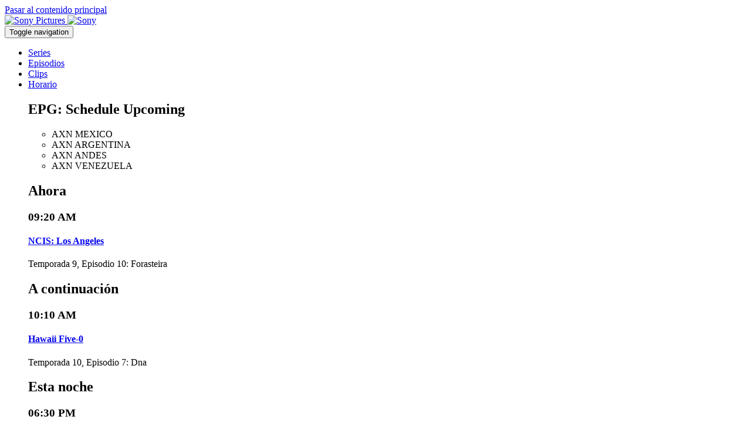

--- FILE ---
content_type: text/html; charset=UTF-8
request_url: https://la.axn.com/series/candice-renoir/galerias/como-hermanos
body_size: 11382
content:
<!DOCTYPE html>
<html lang="es" dir="ltr" prefix="og: https://ogp.me/ns#">
  <head>
    <meta charset="utf-8" />
<meta name="abstract" content="Repasemos los mejores momentos de Antoine y Chrystelle en Candice Renoir..." />
<meta name="keywords" content="Candice Renoir, Cécile Bois, Raphaël Lenglet, Antoine Dumas, Gaya Verneuil, Chrystelle Da Silva, Mhamed Arezki, Jean-Baptiste Medjaoui, Meddhi Badou, Ali Marhyar, Albert Maruvel, Philippe Duquesne, criminales, ver series online, ver series gratis, television, tv, series, series policiales, netflix" />
<link rel="canonical" href="https://la.axn.com/series/candice-renoir/galerias/como-hermanos" />
<meta name="robots" content="index, follow" />
<meta property="og:determiner" content="auto" />
<meta property="og:site_name" content="AXN Latinoamérica" />
<meta property="og:type" content="website" />
<meta property="og:url" content="https://la.axn.com/series/candice-renoir/galerias/como-hermanos" />
<meta property="og:title" content="Como hermanos" />
<meta property="og:description" content="Repasemos los mejores momentos de Antoine y Chrystelle en Candice Renoir..." />
<meta property="og:image" content="https://la.axn.com/sites/g/files/objgke186/files/ct_gallery_f_images/candice_mejores_momentos_6.jpg" />
<meta property="og:image:url" content="https://la.axn.com/sites/g/files/objgke186/files/ct_gallery_f_images/candice_mejores_momentos_6.jpg" />
<meta property="og:image:secure_url" content="https://la.axn.com/sites/g/files/objgke186/files/ct_gallery_f_images/candice_mejores_momentos_6.jpg" />
<meta property="og:image:type" content="image/png" />
<meta property="og:locale" content="es_la" />
<meta name="twitter:card" content="gallery" />
<meta name="twitter:description" content="Repasemos los mejores momentos de Antoine y Chrystelle en Candice Renoir..." />
<meta name="twitter:site" content="@AXN_LA" />
<meta name="twitter:title" content="Como hermanos | AXN Latinoamérica" />
<meta name="twitter:site:id" content="30989684" />
<meta name="twitter:creator" content="@AXN_LA" />
<meta name="twitter:creator:id" content="30989684" />
<meta name="twitter:url" content="https://la.axn.com/series/candice-renoir/galerias/como-hermanos" />
<meta name="twitter:image" content="https://la.axn.com/themes/custom/responsive_sony_axn/logo.png" />
<meta name="twitter:image:alt" content="AXN Latinomerica" />
<meta name="apple-itunes-app" content="app-id=1473065297" />
<meta name="google-play-app" content="app-id=com.maz.tvod39" />
<script type="text/javascript">var taxonomy = "/306002/dx.site253.tmus/videos"; var cms_id = "2564261";</script>
<meta name="Generator" content="Drupal 10 (https://www.drupal.org)" />
<meta name="MobileOptimized" content="width" />
<meta name="HandheldFriendly" content="true" />
<meta name="viewport" content="width=device-width, initial-scale=1.0" />
<script type="text/plain" class="optanon-category-C0004">
  var googletag = googletag || {};
  googletag.cmd = googletag.cmd || [];
  // Add a place to store the slot name variable.
  googletag.slots = googletag.slots || {};

  (function() {
    var useSSL = 'https:' == document.location.protocol;
    var src = (useSSL ? 'https:' : 'http:') +
      '//securepubads.g.doubleclick.net/tag/js/gpt.js';

    var gads = document.createElement('script');
    gads.async = true;
    gads.type = 'text/javascript';
    gads.src = src;
    var node = document.getElementsByTagName('script')[0];
    node.parentNode.insertBefore(gads, node);
    
  })();
</script>
<script type="text/plain" class="optanon-category-C0004">
  googletag.cmd.push(function() {

  
  googletag.slots["300x600_halfpage"] = googletag.defineSlot("/306002/ae.site253.tmus/_default", [300, 600], "js-dfp-tag-300x600_halfpage")

    .addService(googletag.pubads())

  
  
  
      ;

  });

</script>
<script type="text/plain" class="optanon-category-C0004">
  googletag.cmd.push(function() {

        // Start by defining breakpoints for this ad.
      var mapping = googletag.sizeMapping()
              .addSize([1024, 768], [728, 90])
              .addSize([1000, 767], [320, 50])
            .build();
  
  googletag.slots["728x90_leaderboard"] = googletag.defineSlot("/306002/ae.site253.tmus/_default", [728, 90], "js-dfp-tag-728x90_leaderboard")

    .addService(googletag.pubads())

  
  
  
        // Apply size mapping when there are breakpoints.
    .defineSizeMapping(mapping)
    ;

  });

</script>
<script type="text/plain" class="optanon-category-C0004">
  googletag.cmd.push(function() {

  
  googletag.slots["300x250_rectangle"] = googletag.defineSlot("/306002/ae.site253.tmus/_default", [300, 250], "js-dfp-tag-300x250_rectangle")

    .addService(googletag.pubads())

  
  
  
      ;

  });

</script>
<script type="text/plain" class="optanon-category-C0004">
googletag.cmd.push(function() {

      googletag.pubads().enableAsyncRendering();
        googletag.pubads().enableSingleRequest();
        googletag.pubads().collapseEmptyDivs();
      
  googletag.enableServices();
});

</script>
<link rel="icon" href="/themes/custom/responsive_sony_axn/favicon.ico" type="image/vnd.microsoft.icon" />
<link rel="alternate" hreflang="es" href="https://la.axn.com/series/candice-renoir/galerias/como-hermanos" />

    <title>Como hermanos | AXN Latinoamérica</title>
    <link rel="stylesheet" media="all" href="/sites/g/files/objgke186/files/css/css_efWyLHWY_b9RYe3-Q-mXUNQInd6kdxyUWEzqc5W9-Vc.css?delta=0&amp;language=es&amp;theme=responsive_sony_axn&amp;include=[base64]" />
<link rel="stylesheet" media="all" href="/sites/g/files/objgke186/files/css/css_PD_-INaMpCYf5JQxrctptbHUPS8yrXjC9XC5c-qAafk.css?delta=1&amp;language=es&amp;theme=responsive_sony_axn&amp;include=[base64]" />

    
  </head>
  <body  class="ad_above_logo">
        <a href="#main-content" class="visually-hidden focusable">
      Pasar al contenido principal
    </a>
    <noscript><iframe src="https://www.googletagmanager.com/ns.html?id=GTM-WT3WMV"
                  height="0" width="0" style="display:none;visibility:hidden"></iframe></noscript>

      <div class="dialog-off-canvas-main-canvas" data-off-canvas-main-canvas>
    
<div id="sb-site">
      <div class="sony-header-wrapper">
  <div class="sony-header sony-pictures-header">
          <a class="sony-pictures-header sony-header__link" href="https://www.sonypictures.com/" target="_blank">
        <img class="logo" src="/modules/custom/spt_sony_header/images/sonypictureslogo.svg" alt="Sony Pictures">
      </a>
        <a class="sony-header-main sony-header__link" href="https://www.sony.com/" target="_blank">
        <img class="logo" src="/modules/custom/spt_sony_header/images/sony.svg" alt="Sony">
    </a>
  </div>
</div>


    <div id="page-wrapper" class="page-wrapper">
    <header class="global-header">
                
  
  <div class="header-wrapper refresh-header-wrapper">
    <div class="header-nav-wrapper">
        <div class="navbar navbar-default">
            <div class="region region-navigation primary-menu">
              <nav class="navbar navbar-default navbar-expand">
                <div class="inner container-fluid">
                  <button class="hamburger hamburger--slider menu-toggle" type="button" aria-label="Menu" aria-controls="navigation" aria-expanded="false">
                    <span class="hamburger-box"><span class="hamburger-inner"></span></span>
                    <span class="sr-only">Toggle navigation</span>
                  </button>
                                    <div id="block-menu-menu-primary-menu" class="block block-menu">
                    

  <ul class="menu menu-level-0 nav navbar-nav navbar-expand-sm">
      
    <li class="menu-item">
                                
  
  <div class="menu_link_content menu-link-contentmain view-mode-default menu-dropdown menu-dropdown-0 menu-type-default">
              
      </div>



                    <a href="/series" data-drupal-link-system-path="node/998761">Series</a>
                        </li>
      
    <li class="menu-item">
                                
  
  <div class="menu_link_content menu-link-contentmain view-mode-default menu-dropdown menu-dropdown-0 menu-type-default">
              
      </div>



                    <a href="/episodios" data-drupal-link-system-path="node/783102">Episodios</a>
                        </li>
      
    <li class="menu-item">
                                
  
  <div class="menu_link_content menu-link-contentmain view-mode-default menu-dropdown menu-dropdown-0 menu-type-default">
              
      </div>



                    <a href="/clips" data-drupal-link-system-path="node/744155">Clips</a>
                        </li>
      
    <li class="menu-item dropdown-block">
                                
  
  <div class="menu_link_content menu-link-contentmain view-mode-default menu-dropdown menu-dropdown-0 menu-type-default">
              
      </div>



                    <a href="/horario" data-drupal-link-system-path="node/998726">Horario</a>
                        
            <div class="menu-attach-block-wrapper orientation-horizontal"><div id="block-horario" class="block block-schedule_epg_upcoming">
  
      <h2 class="pane-title">EPG: Schedule Upcoming</h2>
    
        <ul class="list-inline channels">
          <li data-channel-id="mx" class="list-inline-item">AXN MEXICO</li>
          <li data-channel-id="ar" class="list-inline-item">AXN ARGENTINA</li>
          <li data-channel-id="andes" class="list-inline-item">AXN ANDES</li>
          <li data-channel-id="vz" class="list-inline-item">AXN VENEZUELA</li>
      </ul>
<div class="upcoming">
    
<div class="listings">
            <div class="listing now">
        <h2 class="heading">Ahora</h2>
        
<div class="content">
  <h3 class="time">09:20 AM</h3>
  <h4 class="title">
    <a href="/series/ncis-los-angeles" hreflang="es">NCIS: Los Angeles</a>
      </h4>
  <p class="meta">Temporada 9, Episodio 10: Forasteira</p>
</div>

      </div>
              <div class="listing next">
        <h2 class="heading">A continuación</h2>
        
<div class="content">
  <h3 class="time">10:10 AM</h3>
  <h4 class="title">
    <a href="/series/hawaii-five-0" hreflang="es">Hawaii Five-0</a>
      </h4>
  <p class="meta">Temporada 10, Episodio 7: Dna</p>
</div>

      </div>
            <div class="listing primetime">
      <h2 class="heading">Esta noche</h2>
              
<div class="content">
  <h3 class="time">06:30 PM</h3>
  <h4 class="title">
    9-1-1
      </h4>
  <p class="meta">Temporada 2, Episodio 12: Chimney Begins</p>
</div>

              
<div class="content">
  <h3 class="time">06:30 PM</h3>
  <h4 class="title">
    9-1-1
      </h4>
  <p class="meta">Temporada 2, Episodio 12: Chimney Begins</p>
</div>

          </div>
            <div class="links">
      <a href="/schedule" class="btn btn-primary btn-schedule">VER HORARIO COMPLETO</a>
      
    </div>
  </div>
</div>
  </div>
</div>

                  </li>
    </ul>


                  </div>
                </div>
              </nav>
            </div>
        </div>
      <div class="container-fluid center-block">
        <div class="logo">
          <div class="block block-system_branding_block">
  
    
        <a href="/" rel="home">
      <img src="/themes/custom/responsive_sony_axn/logo.png" alt="Inicio" />
    </a>
    </div>

        </div>
      </div>
        <div class="navbar navbar-default">
          <div class="region region-navigation user-menu">
            <nav class="navbar navbar-default">
              <div class="inner container-fluid">
                <div id="search-menu-form" class="block block-spt_search_menu_form">
  
    
      <ul class="menu nav navbar-nav">
  <li class="dropdown">
    <a href="https://la.axn.com/search" class="dropdown-toggle" data-toggle="dropdown" aria-label="Buscar">
      <i class="icon search-button"></i>
    </a>
    <div class="search-container">
      <div class="close btn--search-close">
        <i class="fa fa-times" aria-hidden="true"></i>
        <span class="sr-only">Close</span>
      </div>
            <div class="views-exposed-form block block-views_exposed_filter_block block-menu-acquia_search-page" data-drupal-selector="views-exposed-form-acquia-search-page">
  
    
      <form action="/search" method="get" id="views-exposed-form-acquia-search-page" accept-charset="UTF-8">
  <div class="views-exposed-widgets clearfix">
  <div class="js-form-item form-item form-type-search-api-autocomplete js-form-type-search-api-autocomplete form-item-search js-form-item-search">
        <input data-drupal-selector="edit-search" type="text" id="edit-search" name="search" value="" size="30" maxlength="128" class="form-text" placeholder="Explore AXN LA" aria-label="search" />

            <div class="description">
      Hit enter to view all results
    </div>
  </div>
<div data-drupal-selector="edit-actions" class="form-actions js-form-wrapper form-wrapper" id="edit-actions"><input data-drupal-selector="edit-submit-acquia-search" type="submit" id="edit-submit-acquia-search" value="Search" class="button js-form-submit form-submit" />
</div>

</div>

</form>

  </div>

    </div>
  </li>
</ul>



  </div>

                <div id="block-settings-user-settings-user-menu" class="block block-settings-user">
                  
                    <ul class="menu nav navbar-nav navbar-expand">
                    <li data-href="/episodios-completos">
        <a href="/episodios-completos" data-drupal-link-system-path="node/830092">Iniciar sesión</a>
              </li>
              </ul>
  


                </div>
              </div>
            </nav>
          </div>
        </div>
    </div>
  </div>
  <div id="off-page-wrapper" class="off-page-wrapper">
    <div class="scroll-wrap">
        <nav class="">
          <div id="block-menu-menu-primary-menu--2" class="block block-menu">
            

  <ul class="menu menu-level-0 nav navbar-nav navbar-expand-sm">
      
    <li class="menu-item">
            <a href="/series" data-drupal-link-system-path="node/998761">Series</a>
          </li>
      
    <li class="menu-item">
            <a href="/episodios" data-drupal-link-system-path="node/783102">Episodios</a>
          </li>
      
    <li class="menu-item">
            <a href="/clips" data-drupal-link-system-path="node/744155">Clips</a>
          </li>
      
    <li class="menu-item">
            <a href="/galer%C3%ADas" data-drupal-link-system-path="node/998751">Galerías</a>
          </li>
      
    <li class="menu-item">
            <a href="/pel%C3%ADculas" data-drupal-link-system-path="node/893937">Películas</a>
          </li>
      
    <li class="menu-item">
            <a href="/app" data-drupal-link-system-path="node/570838">App</a>
          </li>
      
    <li class="menu-item dropdown-block">
            <a href="/horario" data-drupal-link-system-path="node/998726">Horario</a>
          </li>
    </ul>


          </div>
                    <div id="block-settings-user-settings-user-menu--2" class="block block-settings-user">
            
                    <ul class="menu nav navbar-nav navbar-expand">
                    <li data-href="/episodios-completos">
        <a href="/episodios-completos" data-drupal-link-system-path="node/830092">Iniciar sesión</a>
              </li>
              </ul>
  


          </div>
        </nav>
    </div>
  </div>

  
          </header> <!-- /.global-header -->

    <main id="page-content" class="page-content">
                  <a id="main-content"></a>
      <div class="page-content-inner container-fluid">
        
        
                
        
          <div class="region region-content">
    <div data-drupal-messages-fallback class="hidden"></div><article class="view-mode--program_gallery_full_content">

  
    

  
  <div>
    
<div class="panel-display spt-clean-layout layout layout--spt-clean clearfix" >
    <div class="row panel-row-0">
    <div class="col-md-12 panel-panel">
      <div  class="layout__region layout__region--row-0">
        <div class="block block-dfp_ad block-menu-32fc8f7c-d547-4c4f-a83b-2032fc25f280">
  
    
      
<div class="dfp-advertisement">
    <div class="dfp-tag-block">
                <div id="js-dfp-tag-728x90_leaderboard">
                      <script type="text/plain" class="optanon-category-C0004">
            googletag.cmd.push(function() {
              googletag.display('js-dfp-tag-728x90_leaderboard');
              
            });
            </script>
        </div>
            </div>
</div>

  </div>
<div class="full block block-program_header_block">
  
    
      <div class="program-header clearfix">
  <div class="title-watch-message-group">
    <div class="program-title-wrapper">
      <h1 class="title">Candice Renoir</h1>
          </div>
          </div>
  </div>

  </div>

      </div>
    </div>
  </div>
  
    <div class="row panel-row-1">
    <div class="col-md-12 panel-panel">
      <div  class="layout__region layout__region--row-1">
        <div class="block block-program_menu_block">
  
    
      <div class="programs-menu">
  <div class="container-fluid">
    <div class="programs-menu-logo">
      
    </div>
    <div class="navbar navbar-default navbar-programs-menu">
      <ul class="nav navbar-nav"><li class="leaf"><a href="/series/candice-renoir">Candice Renoir</a></li><li class="leaf"><a href="/series/candice-renoir/galerias">Galerías</a></li><li class="leaf"><a href="/series/candice-renoir/noticias">Noticias</a></li><li class="leaf"><a href="/series/candice-renoir/episodios">Episodios</a></li></ul>
    </div>
  </div>
</div>
<div class="programs-menu-select">
  
</div>



  </div>
<div class="block block-spt_gallery_block">
  
      <h2 class="pane-title">Como hermanos</h2>
    
      <div class="pane-content"><div class="gallery" data-ad-modal="
&amp;lt;div class=&amp;quot;dfp-advertisement&amp;quot;&amp;gt;
    &amp;lt;div class=&amp;quot;dfp-tag-block&amp;quot;&amp;gt;
                &amp;lt;div id=&amp;quot;js-dfp-tag-300x250_rectangle&amp;quot;&amp;gt;
                      &amp;lt;script type=&amp;quot;text/plain&amp;quot; class=&amp;quot;optanon-category-C0004&amp;quot;&amp;gt;
            googletag.cmd.push(function() {
              googletag.display(&amp;#039;js-dfp-tag-300x250_rectangle&amp;#039;);
              
            });
            &amp;lt;/script&amp;gt;
        &amp;lt;/div&amp;gt;
            &amp;lt;/div&amp;gt;
&amp;lt;/div&amp;gt;
">
  <div class="gallery__images">
      <div class=" glide"
data-glyde-type="carousel"
data-glyde-rewind="1"
data-glyde-autoplay="8000"
data-glyde-per-view="1"
data-glyde-start-at="0" >
  <div class="glide__track" data-glide-el="track">
    <ul class="glide__slides">
                      <li  class="glide__slide"><div>
  
  
<a href="https://la.axn.com/sites/g/files/objgke186/files/ct_gallery_f_images/candice-renoir.jpg" aria-controls="colorbox" aria-label="{&quot;title&quot;:&quot;Compañera fiel&quot;,&quot;alt&quot;:&quot;Candice Renoir&quot;}" role="button"  title="&lt;div class=&quot;gallery-item&quot;&gt;
    &lt;div class=&quot;gallery-item__title&quot;&gt;
      &lt;h3&gt;Compañera fiel&lt;/h3&gt;
    &lt;/div&gt;
    &lt;div class=&quot;gallery-item__description&quot;&gt;
      &lt;p&gt;Candice Renoir&lt;/p&gt;
    &lt;/div&gt;
  &lt;/div&gt;" data-colorbox-gallery="gallery-all-K0C6m9ZT-GQ" class="colorbox" data-cbox-img-attrs="{&quot;title&quot;:&quot;Compañera fiel&quot;,&quot;alt&quot;:&quot;Candice Renoir&quot;}"><img src="/sites/g/files/objgke186/files/styles/width_900/public/ct_gallery_f_images/candice-renoir.jpg?itok=Q9coc1_T" width="900" height="506" alt="Candice Renoir" title="Compañera fiel" loading="lazy" />

</a>

</div>
<div class="gallery__metadata gallery-item">
  <div class="gallery-item__title">
    <h3>Compañera fiel</h3>
  </div>
  <div class="gallery-item__index">
          <h3>1/4</h3>
      </div>
      <div class="gallery-item__share"></div>
    <div class="gallery-item__description">
    <p>Candice Renoir</p>
  </div>
</div>
</li>
                      <li  class="glide__slide"><div>
  
  
<a href="https://la.axn.com/sites/g/files/objgke186/files/antoine_heroe.png" aria-controls="colorbox" aria-label="{&quot;title&quot;:&quot;antoine_heroe.png&quot;,&quot;alt&quot;:&quot;Antoine: héroe de Candice&quot;}" role="button"  title="&lt;div class=&quot;gallery-item&quot;&gt;
    &lt;div class=&quot;gallery-item__title&quot;&gt;
      &lt;h3&gt;antoine_heroe.png&lt;/h3&gt;
    &lt;/div&gt;
    &lt;div class=&quot;gallery-item__description&quot;&gt;
      &lt;p&gt;Antoine: héroe de Candice&lt;/p&gt;
    &lt;/div&gt;
  &lt;/div&gt;" data-colorbox-gallery="gallery-all-K0C6m9ZT-GQ" class="colorbox" data-cbox-img-attrs="{&quot;title&quot;:&quot;antoine_heroe.png&quot;,&quot;alt&quot;:&quot;Antoine: héroe de Candice&quot;}"><img src="/sites/g/files/objgke186/files/styles/width_900/public/antoine_heroe.png?itok=_21S2mhV" width="900" height="506" alt="Antoine: héroe de Candice" title="antoine_heroe.png" loading="lazy" />

</a>

</div>
<div class="gallery__metadata gallery-item">
  <div class="gallery-item__title">
    <h3>antoine_heroe.png</h3>
  </div>
  <div class="gallery-item__index">
          <h3>2/4</h3>
      </div>
      <div class="gallery-item__share"></div>
    <div class="gallery-item__description">
    <p>Antoine: héroe de Candice</p>
  </div>
</div>
</li>
                      <li  class="glide__slide"><div>
  
  
<a href="https://la.axn.com/sites/g/files/objgke186/files/ct_gallery_f_images/chrystelle_5.jpg" aria-controls="colorbox" aria-label="{&quot;title&quot;:&quot;Fiel amiga&quot;,&quot;alt&quot;:&quot;Apoya incondicionalmente a Antoine Dumas, por eso rechazó tanto a Candice, puesto que a él le habían prometido el cargo de comandante.&quot;}" role="button"  title="&lt;div class=&quot;gallery-item&quot;&gt;
    &lt;div class=&quot;gallery-item__title&quot;&gt;
      &lt;h3&gt;Fiel amiga&lt;/h3&gt;
    &lt;/div&gt;
    &lt;div class=&quot;gallery-item__description&quot;&gt;
      &lt;p&gt;Apoya incondicionalmente a Antoine Dumas, por eso rechazó tanto a Candice, puesto que a él le habían prometido el cargo de comandante.&lt;/p&gt;
    &lt;/div&gt;
  &lt;/div&gt;" data-colorbox-gallery="gallery-all-6kKoBB2FgJk" class="colorbox" data-cbox-img-attrs="{&quot;title&quot;:&quot;Fiel amiga&quot;,&quot;alt&quot;:&quot;Apoya incondicionalmente a Antoine Dumas, por eso rechazó tanto a Candice, puesto que a él le habían prometido el cargo de comandante.&quot;}"><img src="/sites/g/files/objgke186/files/styles/width_900/public/ct_gallery_f_images/chrystelle_5.jpg?itok=EWWqAu3E" width="900" height="506" alt="Apoya incondicionalmente a Antoine Dumas, por eso rechazó tanto a Candice, puesto que a él le habían prometido el cargo de comandante." title="Fiel amiga" loading="lazy" />

</a>

</div>
<div class="gallery__metadata gallery-item">
  <div class="gallery-item__title">
    <h3>Fiel amiga</h3>
  </div>
  <div class="gallery-item__index">
          <h3>3/4</h3>
      </div>
      <div class="gallery-item__share"></div>
    <div class="gallery-item__description">
    <p>Apoya incondicionalmente a Antoine Dumas, por eso rechazó tanto a Candice, puesto que a él le habían prometido el cargo de comandante.</p>
  </div>
</div>
</li>
                      <li  class="glide__slide"><div>
  
  
<a href="https://la.axn.com/sites/g/files/objgke186/files/ct_gallery_f_images/un_caso_a_la_medida_3.png" aria-controls="colorbox" aria-label="{&quot;title&quot;:&quot;Chrystelle se entera del secreto de Antoine&quot;,&quot;alt&quot;:&quot;Jennifer visita a Antoine en la comisaría y mientras está en el baño se encuentra con Chrystelle, a quien le cuenta que está embarazada.&quot;}" role="button"  title="&lt;div class=&quot;gallery-item&quot;&gt;
    &lt;div class=&quot;gallery-item__title&quot;&gt;
      &lt;h3&gt;Chrystelle se entera del secreto de Antoine&lt;/h3&gt;
    &lt;/div&gt;
    &lt;div class=&quot;gallery-item__description&quot;&gt;
      &lt;p&gt;Jennifer visita a Antoine en la comisaría y mientras está en el baño se encuentra con Chrystelle, a quien le cuenta que está embarazada.&lt;/p&gt;
    &lt;/div&gt;
  &lt;/div&gt;" data-colorbox-gallery="gallery-all-K0C6m9ZT-GQ" class="colorbox" data-cbox-img-attrs="{&quot;title&quot;:&quot;Chrystelle se entera del secreto de Antoine&quot;,&quot;alt&quot;:&quot;Jennifer visita a Antoine en la comisaría y mientras está en el baño se encuentra con Chrystelle, a quien le cuenta que está embarazada.&quot;}"><img src="/sites/g/files/objgke186/files/styles/width_900/public/ct_gallery_f_images/un_caso_a_la_medida_3.png?itok=C7OzfiUT" width="900" height="506" alt="Jennifer visita a Antoine en la comisaría y mientras está en el baño se encuentra con Chrystelle, a quien le cuenta que está embarazada." title="Chrystelle se entera del secreto de Antoine" loading="lazy" />

</a>

</div>
<div class="gallery__metadata gallery-item">
  <div class="gallery-item__title">
    <h3>Chrystelle se entera del secreto de Antoine</h3>
  </div>
  <div class="gallery-item__index">
          <h3>4/4</h3>
      </div>
      <div class="gallery-item__share"></div>
    <div class="gallery-item__description">
    <p>Jennifer visita a Antoine en la comisaría y mientras está en el baño se encuentra con Chrystelle, a quien le cuenta que está embarazada.</p>
  </div>
</div>
</li>
          </ul>
  </div>
      <div class="glide__arrows" data-glide-el="controls">
      <button class="glide__arrow glide__arrow--left" data-glide-dir="<" aria-label="Anterior"></button>
      <button class="glide__arrow glide__arrow--right" data-glide-dir=">" aria-label="Siguiente"></button>
    </div>
    </div>



    <div class="advertisement"> </div>
  </div>
    </div>


</div>

  </div>

      </div>
    </div>
  </div>
  
    <div class="row panel-row-2">
    <div class="col-md-8 panel-panel panel-left">
              <div  class="layout__region layout__region--row-2-left">
          <div class="block block-promo_program_agg_block">
  
      <h2 class="pane-title">More galleries</h2>
    
      
<div>
      
                <div class="views-element-container"><div class="view--program-aggregate-content js-view-dom-id-a42f5299486b27eb54546ab077ef9024ef9e5ad297a3cfefa38b9670992cac4d">
  
  
  

  
  
  <div class="view-content">
    

    <ul class="grid-list cards half display-3-up"><li><div class="card half gallery">
  <div class="promo">
    <a href="/series/candice-renoir/galerias/adios-querida-comandante" target="_self">
        
  <img alt="¡Adiós, querida comandante!" title="¡Adiós, querida comandante!" src="/sites/g/files/objgke186/files/styles/image_700x394/public/2023-04/%C2%A1Adi%C3%B3s%2C%20querida%20comandante%21%20-%20Candice%20Renoir.jpg?itok=XRf5Z2WU" width="700" height="394" loading="lazy" />


    </a>
    <div class="more">
      <a class="background-link" href="/series/candice-renoir/galerias/adios-querida-comandante" target="_self">
        
            Nos despedimos de Candice Renoir recordando sus enseñanzas…
      
      </a>
      <div class="synopsis">
        
            <div>Nos despedimos de Candice Renoir recordando sus enseñanzas…</div>
      
      </div>
      <div class="icons">
                
      </div>
          </div>
  </div>
  <div class="info">
    <h2 class="title">Candice Renoir</h2>
          <div class="watch-message">¡Adiós, querida comandante!</div>
      </div>
</div>
</li><li><div class="card half gallery">
  <div class="promo">
    <a href="/series/candice-renoir/galerias/el-pasado-de-candice" target="_self">
        
  <img alt="El pasado de Candice" title="El pasado de Candice" src="/sites/g/files/objgke186/files/styles/image_700x394/public/2023-04/El%20pasado%20de%20Candice%20-%20Candice%20Renoir.jpg?itok=bU_ZGFiR" width="700" height="394" loading="lazy" />


    </a>
    <div class="more">
      <a class="background-link" href="/series/candice-renoir/galerias/el-pasado-de-candice" target="_self">
        
            Candice Renoir revive el momento más impactante de su vida…
      
      </a>
      <div class="synopsis">
        
            <div>Candice Renoir revive el momento más impactante de su vida…</div>
      
      </div>
      <div class="icons">
                
      </div>
          </div>
  </div>
  <div class="info">
    <h2 class="title">Candice Renoir</h2>
          <div class="watch-message">El pasado de Candice</div>
      </div>
</div>
</li><li><div class="card half gallery">
  <div class="promo">
    <a href="/series/candice-renoir/galerias/el-falso-casting" target="_self">
        
  <img alt="El falso casting " title="El falso casting " src="/sites/g/files/objgke186/files/styles/image_700x394/public/2023-04/El%20falso%20casting%20%20-%20Candice%20Renoir.jpg?itok=endgWI9x" width="700" height="394" loading="lazy" />


    </a>
    <div class="more">
      <a class="background-link" href="/series/candice-renoir/galerias/el-falso-casting" target="_self">
        
            La comandante Renoir vuelve a generar una alegre catástrofe…
      
      </a>
      <div class="synopsis">
        
            <div>La comandante Renoir vuelve a generar una alegre catástrofe…</div>
      
      </div>
      <div class="icons">
                
      </div>
          </div>
  </div>
  <div class="info">
    <h2 class="title">Candice Renoir</h2>
          <div class="watch-message">El falso casting </div>
      </div>
</div>
</li><li><div class="card half gallery">
  <div class="promo">
    <a href="/series/candice-renoir/galerias/temporada-de-cambios" target="_self">
        
  <img alt="Temporada de cambios" title="Temporada de cambios" src="/sites/g/files/objgke186/files/styles/image_700x394/public/2023-04/Temporada%20de%20cambios%20-%20Candice%20Renoir.jpg?itok=G3Z7ackh" width="700" height="394" loading="lazy" />


    </a>
    <div class="more">
      <a class="background-link" href="/series/candice-renoir/galerias/temporada-de-cambios" target="_self">
        
            En Candice Renoir más de uno está buscando un gran cambio en su vida…
      
      </a>
      <div class="synopsis">
        
            <div>En Candice Renoir más de uno está buscando un gran cambio en su vida…</div>
      
      </div>
      <div class="icons">
                
      </div>
          </div>
  </div>
  <div class="info">
    <h2 class="title">Candice Renoir</h2>
          <div class="watch-message">Temporada de cambios</div>
      </div>
</div>
</li><li><div class="card half gallery">
  <div class="promo">
    <a href="/series/candice-renoir/galerias/ismael-y-el-metodo-renoir" target="_self">
        
  <img alt="Ismael y el método Renoir" title="Ismael y el método Renoir" src="/sites/g/files/objgke186/files/styles/image_700x394/public/2023-03/Ismael%20y%20el%20m%C3%A9todo%20Renoir%20-%20Candice%20Renoir.jpg?itok=XZ10IjDV" width="700" height="394" loading="lazy" />


    </a>
    <div class="more">
      <a class="background-link" href="/series/candice-renoir/galerias/ismael-y-el-metodo-renoir" target="_self">
        
            El teniente aprendió técnicas maestras de Candice Renoir…
      
      </a>
      <div class="synopsis">
        
            <div>El teniente aprendió técnicas maestras de Candice Renoir…</div>
      
      </div>
      <div class="icons">
                
      </div>
          </div>
  </div>
  <div class="info">
    <h2 class="title">Candice Renoir</h2>
          <div class="watch-message">Ismael y el método Renoir</div>
      </div>
</div>
</li><li><div class="card half gallery">
  <div class="promo">
    <a href="/series/candice-renoir/galerias/caceria-salvaje" target="_self">
        
  <img alt="Cacería salvaje" title="Cacería salvaje" src="/sites/g/files/objgke186/files/styles/image_700x394/public/2023-03/caceria_salvaje_-_candice_renoir.jpg?itok=8FepSkKM" width="700" height="394" loading="lazy" />


    </a>
    <div class="more">
      <a class="background-link" href="/series/candice-renoir/galerias/caceria-salvaje" target="_self">
        
            Candice Renoir y su equipo descubren oscuros secretos de una familia aficionada a la caza…
      
      </a>
      <div class="synopsis">
        
            <div>Candice Renoir y su equipo descubren oscuros secretos de una familia aficionada a la caza…</div>
      
      </div>
      <div class="icons">
                
      </div>
          </div>
  </div>
  <div class="info">
    <h2 class="title">Candice Renoir</h2>
          <div class="watch-message">Cacería salvaje</div>
      </div>
</div>
</li></ul>
      </div>
  

  
  

  
  
</div>
</div>

    </div>

  </div>

        </div>
          </div>
    <div class="col-md-4 panel-right">
                        <div  class="layout__region layout__region--row-2-right-upper panel-panel panel-right-upper">
            <div class="block block-dfp_ad block-menu-f0d65c4e-b95b-46ed-94f0-20667ab2bb8f">
  
    
      
<div class="dfp-advertisement">
    <div class="dfp-tag-block">
                <div id="js-dfp-tag-300x600_halfpage">
                      <script type="text/plain" class="optanon-category-C0004">
            googletag.cmd.push(function() {
              googletag.display('js-dfp-tag-300x600_halfpage');
              
            });
            </script>
        </div>
            </div>
</div>

  </div>

          </div>
                          </div>
  </div>
  
  
    <div class="row panel-row-4">
    <div class="col-md-12 panel-panel">
      <div  class="layout__region layout__region--row-4">
        <div class="block block-promo_featured_block">
  
      <h2 class="pane-title">Trending</h2>
    
      
<div>
      
                <div class="views-element-container"><div class="view--featured-content js-view-dom-id-15cb0b3ffba2f5838744d70d56ebdc71e1970386026103005f3663795deaaacc">
  
  
  

  
  
  <div class="view-content">
    

    <div class="grid-list cards full display-4-up">  <div class=" glide"
data-glyde-type="slider"
data-glyde-rewind=""
data-glyde-autoplay="0"
data-glyde-per-view="4"
data-glyde-start-at="0" >
  <div class="glide__track" data-glide-el="track">
    <ul class="glide__slides">
                      <li  class="glide__slide"><div class="poster series">
  <div class="promo">
    <a href="/series/swat" target="_self">
          



    <img alt="SWAT" title="SWAT" class="poster-card-image" src="/sites/g/files/objgke186/files/styles/image_280x420/public/2025-06/Swat-T5.png?itok=OriK4aE7" width="280" height="420" loading="lazy" />


    </a>
    <div class="more">
  <a class="background-link" href="/series/swat" target="_self">
    
            El Sargento Daniel &quot;Hondo&quot; Harrelson (Shemar Moore) es ascendido a líder de su equipo S.W.A.T. y este nuevo cargo le complica mucho las cosas.
      
  </a>
  <div class="synopsis">
    El Sargento Daniel "Hondo" Harrelson (Shemar Moore) es ascendido a líder de su equipo S.W.A.T. y este nuevo cargo le complica mucho las cosas.
  </div>
    <div class="icons">
        
  </div>
</div>
  </div>
  <div class="info">
  <h2 class="title">S.W.A.T.</h2>
</div></div>
</li>
                      <li  class="glide__slide"><div class="poster series">
  <div class="promo">
    <a href="/series/criminal-minds" target="_self">
          



    <img alt="Criminal Minds" title="Criminal Minds" class="poster-card-image" src="/sites/g/files/objgke186/files/styles/image_280x420/public/2024-10/Criminal%20Minds%20Evolution.jpg?itok=z9ODvBLl" width="280" height="420" loading="lazy" />


    </a>
    <div class="more">
  <a class="background-link" href="/series/criminal-minds" target="_self">
    
            Mentes Criminales (Criminal Minds) llegó a la televisión para enseñarnos cómo atrapar a los peores asesinos creando perfiles policíacos.
      
  </a>
  <div class="synopsis">
    Mentes Criminales (Criminal Minds) llegó a la televisión para enseñarnos cómo atrapar a los peores asesinos creando perfiles policíacos.
  </div>
    <div class="icons">
        
  </div>
</div>
  </div>
  <div class="info">
  <h2 class="title">Criminal Minds</h2>
</div></div>
</li>
                      <li  class="glide__slide"><div class="poster series">
  <div class="promo">
    <a href="/series/ncis-los-angeles" target="_self">
          



    <img alt="NCIS: Los Angeles" title="NCIS: Los Angeles" class="poster-card-image" src="/sites/g/files/objgke186/files/styles/image_280x420/public/2025-06/NCIS-Los-Angeles-T12%7D.jpg?itok=pEw7xBcd" width="280" height="420" loading="lazy" />


    </a>
    <div class="more">
  <a class="background-link" href="/series/ncis-los-angeles" target="_self">
    
            Una nueva división de NCIS en Los Ángeles mostrará una nueva forma de hacer justicia.
      
  </a>
  <div class="synopsis">
    Una nueva división de NCIS en Los Ángeles mostrará una nueva forma de hacer justicia.
  </div>
    <div class="icons">
        
  </div>
</div>
  </div>
  <div class="info">
  <h2 class="title">NCIS: Los Angeles</h2>
</div></div>
</li>
                      <li  class="glide__slide"><div class="poster series">
  <div class="promo">
    <a href="/series/csi-miami" target="_self">
          



    <img alt="Csi miami" title="Csi miami" class="poster-card-image" src="/sites/g/files/objgke186/files/styles/image_280x420/public/ct_series_f_poster_art/csi-miami.jpg?itok=Cv5i7XKt" width="280" height="420" loading="lazy" />


    </a>
    <div class="more">
  <a class="background-link" href="/series/csi-miami" target="_self">
    
            Horatio Cane protagoniza la serie policial CSI: Miami donde resolverá los crímenes más inverosímiles de esa ciudad
      
  </a>
  <div class="synopsis">
    Horatio Cane protagoniza la serie policial CSI: Miami donde resolverá los crímenes más inverosímiles de esa ciudad
  </div>
    <div class="icons">
        
  </div>
</div>
  </div>
  <div class="info">
  <h2 class="title">CSI: Miami</h2>
</div></div>
</li>
                      <li  class="glide__slide"><div class="poster series">
  <div class="promo">
    <a href="/series/hawaii-five-0" target="_self">
          



    <img alt="Hawaii 5 0" title="Hawaii 5 0" class="poster-card-image" src="/sites/g/files/objgke186/files/styles/image_280x420/public/ct_series_f_poster_art/hawaii.jpg?itok=_7GFwbb3" width="280" height="420" loading="lazy" />


    </a>
    <div class="more">
  <a class="background-link" href="/series/hawaii-five-0" target="_self">
    
            ¿Una serie policial perfecta? ¡Hawaii Five-0 llegó para mostrarte el lado criminal y divertido del estado Aloha!
      
  </a>
  <div class="synopsis">
    ¿Una serie policial perfecta? ¡Hawaii Five-0 llegó para mostrarte el lado criminal y divertido del estado Aloha!
  </div>
    <div class="icons">
        
  </div>
</div>
  </div>
  <div class="info">
  <h2 class="title">Hawaii Five-0</h2>
</div></div>
</li>
                      <li  class="glide__slide"><div class="poster series">
  <div class="promo">
    <a href="/series/ncis" target="_self">
          



            <img alt="NCIS" title="NCIS" class="poster-card-image" src="/sites/g/files/objgke186/files/styles/image_386x579/public/2024-05/NCIS%20T21.jpg?itok=rzjxaSar" width="386" height="579" loading="lazy" />


    </a>
    <div class="more">
  <a class="background-link" href="/series/ncis" target="_self">
    
            Sigue a Gibbs y a su equipo en NCIS: Criminología Naval para resolver los crímenes de la televisión relacionados con la Marina
      
  </a>
  <div class="synopsis">
    Sigue a Gibbs y a su equipo en NCIS: Criminología Naval para resolver los crímenes de la televisión relacionados con la Marina
  </div>
    <div class="icons">
        
  </div>
</div>
  </div>
  <div class="info">
  <h2 class="title">NCIS</h2>
</div></div>
</li>
          </ul>
  </div>
      <div class="glide__arrows" data-glide-el="controls">
      <button class="glide__arrow glide__arrow--left" data-glide-dir="|<" aria-label="Anterior"></button>
      <button class="glide__arrow glide__arrow--right" data-glide-dir="|>" aria-label="Siguiente"></button>
    </div>
    </div>


</div>

      </div>
  

  
  

  
  
</div>
</div>

    </div>

  </div>

      </div>
    </div>
  </div>
  
  
  
    <div class="row panel-row-7">
    <div class="col-md-12 panel-panel">
      <div  class="layout__region layout__region--row-7">
        <nav role="navigation" aria-labelledby="-menu" class="block block-system_menu_block block-menu-follow block-menu">
      
  <h2 id="-menu">Follow us</h2>
  

        

<div class="widget-follow">
    <div class="follow-links site">
                <span class="follow-link-wrapper follow-link-wrapper-facebook">
      <a href="https://www.facebook.com/AXN.LA" class="follow-link follow-link-facebook follow-link-site">      <span class="follow-link-title">Facebook</span>
    </a>
    </span>
                <span class="follow-link-wrapper follow-link-wrapper-instagram">
      <a href="https://www.instagram.com/axn_la/" class="follow-link follow-link-instagram follow-link-site">      <span class="follow-link-title">Instagram</span>
    </a>
    </span>
                <span class="follow-link-wrapper follow-link-wrapper-twitter">
      <a href="https://twitter.com/axn_la" class="follow-link follow-link-twitter follow-link-site">      <span class="follow-link-title">Twitter</span>
    </a>
    </span>
      </div>

</div>



  </nav>

      </div>
    </div>
  </div>
  
</div>

  </div>

</article>

  </div>

        
      </div>
    </main> <!-- /.page-content -->

          <footer id="page-footer" class="page-footer">
            <div id="footer-menus" class="footer-menus">
            <div class="container-fluid">
        <div class="row">
          <div class="col-md-12">
                          <div id="menu-discover" class="menu discover">
                
<div >
      <h2>
      Navega Nuestro Otro Sitio Web
              <img class="toggle_arrow" alt="Toggle arrow down" title="Toggle arrow down" src="/themes/custom/spt_responsive_rebrand/images/arrow_down.svg" />
          </h2>
    <div class="footer-menu-wrapper">
    

  <ul class="menu menu-level-0 nav navbar-nav navbar-expand-sm">
      
    <li class="menu-item">
                                
  
  <div class="menu_link_content menu-link-contentmenu-discover view-mode-default menu-dropdown menu-dropdown-0 menu-type-default">
              
            <div>  <a href="https://la.sonychannel.com" class="footer-affiliate-icon"><img loading="lazy" src="/sites/g/files/objgke186/files/styles/discover_menu_icon/public/2023-08/Sony_Channel_Mango_Logo_System_Onesheet_RGB_071923-prueba.png?itok=9GwYtQTF" width="80" height="80" alt="Logo Sony Channel"></a>


</div>
      
      </div>



                    <a href="https://la.sonychannel.com">Sony Channel</a>
                        </li>
      
    <li class="menu-item">
                                
  
  <div class="menu_link_content menu-link-contentmenu-discover view-mode-default menu-dropdown menu-dropdown-0 menu-type-default">
              
            <div>  <a href="https://la.sonymovies.com/" class="footer-affiliate-icon"><img loading="lazy" src="/sites/g/files/objgke186/files/styles/discover_menu_icon/public/2023-02/sony_movies_logo.png?itok=Xx3GDFNP" width="80" height="80" alt="Sony Movies"></a>


</div>
      
      </div>



                    <a href="https://la.sonymovies.com/" title="Sony Movies">Sony Movies</a>
                        </li>
    </ul>


      </div>
</div>              </div>
                      </div>
        </div>
      </div>
      <div class="row footer-middle">
        <div class="col-md-6">
          <div id="menu-connect" class="menu connect">
            
<div >
      <h2>
      Conectar
              <img class="toggle_arrow" alt="Toggle arrow down" title="Toggle arrow down" src="/themes/custom/spt_responsive_rebrand/images/arrow_down.svg" />
          </h2>
    <div class="footer-menu-wrapper">
    
                    <ul class="menu nav navbar-nav">
                    <li data-href="https://intl.sonypictures.com/es/contact-us">
        <a href="https://intl.sonypictures.com/es/contact-us" title="">Contáctanos</a>
              </li>
                      <li data-href="https://la.axn.com/especial/sap">
        <a href="https://la.axn.com/especial/sap" title="">SAP</a>
              </li>
                      <li data-href="/node/525567">
        <a href="/node/525567" title="">Descubre los Episodios Completos</a>
              </li>
                      <li data-href="https://la.axn.com/especial/preguntas-frecuentes">
        <a href="https://la.axn.com/especial/preguntas-frecuentes" title="">Preguntas Frecuentes</a>
              </li>
              </ul>
  


      </div>
</div>          </div>
        </div>
        <div class="col-md-6">
          <div id="footer-legal" class="footer-legal">
            
<div >
      <h2>
      Legal
              <img class="toggle_arrow" alt="Toggle arrow down" title="Toggle arrow down" src="/themes/custom/spt_responsive_rebrand/images/arrow_down.svg" />
          </h2>
    <div class="footer-menu-wrapper">
    
                    <ul class="menu nav navbar-nav">
                    <li data-href="https://intl.sonypictures.com/es/privacy-policy">
        <a href="https://intl.sonypictures.com/es/privacy-policy" title="">Política de Privacidad</a>
              </li>
                      <li data-href="https://intl.sonypictures.com/es/terms-of-use">
        <a href="https://intl.sonypictures.com/es/terms-of-use" title="">Términos de Uso</a>
              </li>
                      <li data-href="https://intl.sonypictures.com/es/contact-us">
        <a href="https://intl.sonypictures.com/es/contact-us" title="">Contáctanos</a>
              </li>
                      <li data-href="">
        <a href="" onclick="event.preventDefault();OneTrust.ToggleInfoDisplay();">Herramienda de aceptación de Cookies</a>
              </li>
              </ul>
  


      </div>
</div>          </div>
        </div>
      </div>
    </div>
    <div id="footer-bottom">
      <div class="container-fluid">
        <div class="row">
                    <div class="col-md-12">
            © 2026 AXN Latin America Inc. Todos los derechos reservados. AXN es una marca de AXN Network, Inc.
          </div>
        </div>
      </div>
    </div>
  </footer>
      </div>
</div>

<div class="sb-slidebar sb-right"></div>

  </div>

    
    <script type="application/json" data-drupal-selector="drupal-settings-json">{"path":{"baseUrl":"\/","pathPrefix":"","currentPath":"node\/915855","currentPathIsAdmin":false,"isFront":false,"currentLanguage":"es"},"pluralDelimiter":"\u0003","suppressDeprecationErrors":true,"gtm":{"tagId":null,"settings":{"data_layer":"dataLayer","include_classes":false,"allowlist_classes":"google\nnonGooglePixels\nnonGoogleScripts\nnonGoogleIframes","blocklist_classes":"customScripts\ncustomPixels","include_environment":false,"environment_id":"","environment_token":""},"tagIds":["GTM-WT3WMV"]},"gtag":{"tagId":"","consentMode":true,"otherIds":[],"events":[],"additionalConfigInfo":[]},"ajaxPageState":{"libraries":"[base64]","theme":"responsive_sony_axn","theme_token":null},"ajaxTrustedUrl":{"\/search":true},"spt_app_banner":{"app_banner":{"app_banner_id":"6","title":"AXN","author":"Sony Pictures Television","in_ios_store":"Descarga nuestra nueva aplicaci\u00f3n y mira tus series favoritas","in_android_store":"Descarga nuestra nueva aplicaci\u00f3n y mira tus series favoritas","scale":1,"icon":"https:\/\/la.axn.com\/sites\/g\/files\/objgke186\/files\/2023-02\/axn_logo_app.png"}},"data":{"extlink":{"extTarget":false,"extTargetNoOverride":false,"extNofollow":false,"extNoreferrer":true,"extFollowNoOverride":false,"extClass":"0","extLabel":"(link is external)","extImgClass":false,"extSubdomains":true,"extExclude":"","extInclude":"","extCssExclude":"","extCssExplicit":"","extAlert":false,"extAlertText":"This link will take you to an external web site. We are not responsible for their content.","mailtoClass":"0","mailtoLabel":"(link sends email)","extUseFontAwesome":false,"extIconPlacement":"append","extFaLinkClasses":"fa fa-external-link","extFaMailtoClasses":"fa fa-envelope-o","whitelistedDomains":[]}},"collapsiblock":{"active_pages":false,"slide_speed":200,"cookie_lifetime":null},"colorbox":{"width":"100%","height":"100%","maxWidth":"100%","maxHeight":"100%","returnFocus":false,"opacity":"0.85","current":"{current} of {total}","previous":"\u00ab Prev","next":"Next \u00bb","close":"Close","fixed":true,"mobiledetect":true,"mobiledevicewidth":"480px"},"dompurify_custom_config":{"ALLOWED_TAGS":["a","b","strong","i","em","u","cite","code","brdiv","h3","p"],"ALLOWED_ATTR":["href","hreflang","title","target","class"]},"spt_toolbox_auth":{"api_key":"5xdInM4hnl0m05wpaKwoS9CZr2SW0gVn","cp_shortname":"axn","urn":"urn:tve:axn","is_br":0,"user_services_host":"https:\/\/sp.tbxnet.com","auth_services_host":"https:\/\/api.tbxnet.com"},"scheduleEPG":{"channelId":"mx","programId":null},"sptResponsiveRebrand":{"themePath":"themes\/custom\/responsive_sony_axn","refreshHeader":1},"user":{"uid":0,"permissionsHash":"229a36b23868dea7a5ab7deef2a92e5348a2f2f47c4c20826fae40204d762365"},"user_privacy_utils":{"consentVendor":"ONETRUST","vidIframe":{"blockVideos":0,"vidSources":[{"pattern":"^(?:https?:?)?(?:\\\/\\\/)?(?:www|m)?\\.?(?:youtube\\.com|youtu.be)\\\/(?:[\\w\\-]+\\?v=|embed\\\/|v\\\/)?([\\w\\-]+)(\\S+)?$","flags":"i"}],"srcToAttr":"data-src","vidClass":"optanon-category-C0004","blockedMsg":"\u003Cdiv class=\u0022video-blocked-msg\u0022\u003E\u003Cp\u003ETo view videos on this site, you need to enable certain cookies.\u003C\/p\u003E\u003Cp\u003E\u003Ca class=\u0022button privacySettingsLink\u0022 href=\u0022#\u0022 onclick=\u0022event.preventDefault();OneTrust.ToggleInfoDisplay();\u0022\u003EPrivacy Settings\u003C\/a\u003E\u003C\/p\u003E\u003C\/div\u003E","featherlightShunt":0,"magnificPopupShunt":0,"html5lightboxShunt":0},"consentBanner":{"handlePushDown":1,"inlinePushDown":0,"bannerSelector":"#onetrust-banner-sdk","bannerClose":"#onetrust-accept-btn-handler,#accept-recommended-btn-handler,#save-preference-btn-handler","pageWrap":"html","sonyBanner":"#sony-header","elemsToPush":"","mobileBreak":0,"animSpeed":500},"cookiePreferenceLink":{"handleOnClick":0,"linkSelector":".privacySettingsLink","jsMethod":{"name":"OneTrust.ToggleInfoDisplay","args":""}},"cookieCategories":{"blockCookies":0,"functional":"C0003","performance":"C0002","targeting":"C0004","categories":{"FUNCTIONAL":"FUNCTIONAL","PERFORMANCE":"PERFORMANCE","TARGETING":"TARGETING"}},"consentDialog":{"consentAPI":0,"vendorLevelConsent":0,"dialogHeader":"We Use Cookies","defaultMsg":{"value":"\u003Cp\u003EOur site uses cookies and other technologies to improve its operation, make it more personal for you, and provide you with advertising based on your browsing activities and interests on this site and on other sites. To learn more see our \u003Ca href=\u0022\/privacypolicy\u0022 target=\u0022_blank\u0022 href=\u0022#\u0022 onclick=\u0022event.preventDefault();OneTrust.ToggleInfoDisplay();\u0022\u003EPrivacy and Cookies Policy\u003C\/a\u003E . To refuse cookies, access our \u003Ca class=\u0022privacySettingsLink\u0022\u003ECookie Consent Tool\u003C\/a\u003E (available on every page). By clicking \u0027Accept\u0027, you agree cookies can be used for these purposes and for the sharing of your data with \u003Ca href=\u0022\/sony-entities\u0022 target=\u0022_blank\u0022\u003ESony Pictures\u003C\/a\u003E and \u003Ca href=\u0022\/sony-affiliates\u0022 target=\u0022_blank\u0022\u003ESony group companies\u003C\/a\u003E.\u003C\/p\u003E\r\n\r\n\u003Cp\u003E\u003Ca class=\u0022button privacySettingsLink\u0022 href=\u0022#\u0022 onclick=\u0022OneTrust.ToggleInfoDisplay();\u0022\u003EPrivacy Settings\u003C\/a\u003E\u003C\/p\u003E\r\n","format":"unfiltered"},"confirmLabel":"Update Preferences","closeLabel":"","dialogClass":"consent-dialog"}}}</script>
<script src="/sites/g/files/objgke186/files/js/js_2sKu2VJyDju8hJG27tDWoP7NqbM3QBmXw3ZsD3ojOD4.js?scope=footer&amp;delta=0&amp;language=es&amp;theme=responsive_sony_axn&amp;include=[base64]"></script>
<script src="/modules/contrib/google_tag/js/gtm.js?t3efag"></script>
<script src="/sites/g/files/objgke186/files/js/js_NmkAr8PfDhOCygPDIH8EqOkY7g4atixrgUwPgnEfmFs.js?scope=footer&amp;delta=2&amp;language=es&amp;theme=responsive_sony_axn&amp;include=[base64]"></script>
<script src="/modules/contrib/google_tag/js/gtag.js?t3efag"></script>
<script src="/sites/g/files/objgke186/files/js/js_1LSWM2Xz1JdUMbUJiVEYEmXHiJBtEZp3LXmwMRDGE7s.js?scope=footer&amp;delta=4&amp;language=es&amp;theme=responsive_sony_axn&amp;include=[base64]"></script>
<script src="https://unpkg.com/slide-element@2.3.1/dist/index.umd.js"></script>
<script src="/sites/g/files/objgke186/files/js/js_l94mBzMAgiJlwY-Bw78PEuiSxtyg7ilkNVz0nowHurA.js?scope=footer&amp;delta=6&amp;language=es&amp;theme=responsive_sony_axn&amp;include=[base64]"></script>
<script src="https://sp.tbxnet.com/v2/auth/axn/auth.js"></script>
<script src="/modules/custom/spt_toolbox_auth/js/spt_toolbox_auth.video_gate.js?t3efag" type="module"></script>
<script src="/sites/g/files/objgke186/files/js/js_Sx4jaDUX4StFBJH70j7dSbRHRGCCi2xBTfGIqXLFIws.js?scope=footer&amp;delta=9&amp;language=es&amp;theme=responsive_sony_axn&amp;include=[base64]"></script>

  </body>
</html>
